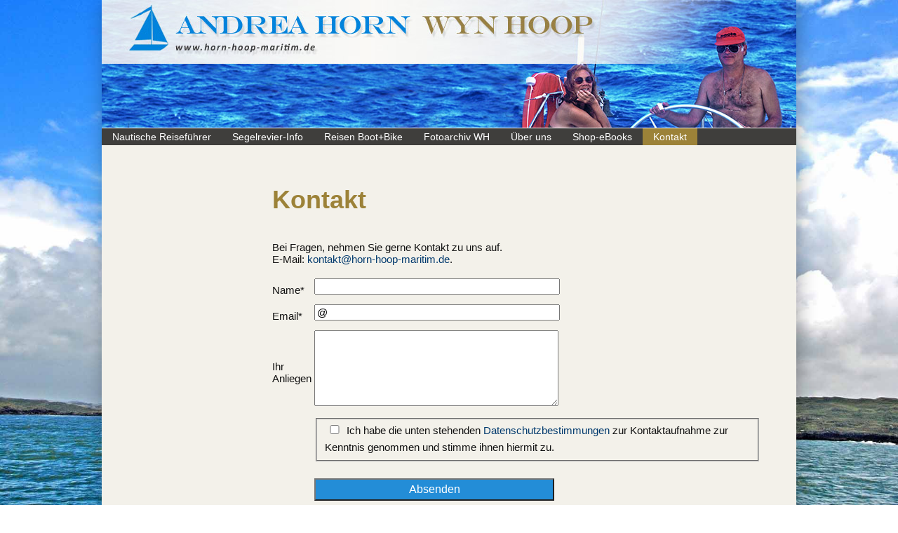

--- FILE ---
content_type: text/html; charset=utf-8
request_url: https://horn-hoop-maritim.de/kontakt.html
body_size: 2560
content:
<!DOCTYPE html PUBLIC "-//W3C//DTD XHTML 1.0 Strict//EN" "http://www.w3.org/TR/xhtml1/DTD/xhtml1-strict.dtd">
<html xmlns="http://www.w3.org/1999/xhtml" xml:lang="de" lang="de">
<head>
<meta http-equiv="Content-Type" content="text/html; charset=utf-8" />
<title>Kontakt - Andrea Horn & Wyn Hoop Maritim</title>
<base href="https://horn-hoop-maritim.de/" />
<meta name="robots" content="index,follow" />
<meta name="description" content="" />
<meta name="keywords" content="" />
<meta name="generator" content="Contao Open Source CMS" />
<meta http-equiv="Content-Style-Type" content="text/css" />
<meta http-equiv="Content-Script-Type" content="text/javascript" />
<style type="text/css">#wrapper{width:990px;margin:0 auto}#header{height:206px}#left{width:240px;right:240px}#container{padding-left:240px}#footer{height:30px}</style>
<link type="text/css" rel="stylesheet" href="assets/css/f00665b5959f.css" />
<script type="text/javascript" src="assets/js/cd13d1f437e1.js"></script>
</head>
<body id="top" class="mac chrome blink ch131">
<div id="wrapper">
<div id="header">
<div class="inside">
<div id="banner" ><a href="/index.php"><img src="tl_files/horn_hoop/pic/reisen/head_bg_reisen_logo.jpg" alt="Andrea Horn und Wyn Hoop" /></a>
</div>
<!-- indexer::stop -->
<div class="mod_navigation block" id="hnavi">
<a href="kontakt.html#skipNavigation33" class="invisible">Navigation überspringen</a>
<ul class="level_1">
<li class="nr sibling first"><a href="buecher.html" title="Nautische Reiseführer" class="nr sibling first">Nautische Reiseführer</a></li>
<li class="sibling"><a href="segel-revier_info.html" title="Revier-Report" class="sibling">Segelrevier-Info</a></li>
<li class="sibling"><a href="reisen.html" title="Reisen Boot+Bike" class="sibling">Reisen Boot+Bike</a></li>
<li class="sibling"><a href="fotoarchiv_wh.html" title="Fotoarchiv WH" class="sibling">Fotoarchiv WH</a></li>
<li class="sibling"><a href="wir-ueber-uns.html" title="Über uns" class="sibling">Über uns</a></li>
<li class="shop sibling"><a href="shop-ebooks.html" title="Shop-eBooks" class="shop sibling">Shop-eBooks</a></li>
<li class="active last"><span class="active last">Kontakt</span></li>
</ul>
<a id="skipNavigation33" class="invisible">&nbsp;</a>
</div>
<!-- indexer::continue -->
</div>
</div>
<div id="container">
<div id="main">
<div class="inside">
<div class="mod_article first last block" id="article-237">
<!-- indexer::stop -->
<div class="ce_form first last tableform block" style="margin-top:10px; margin-bottom:40px;">
<form action="kontakt.html" id="f8" method="post" enctype="application/x-www-form-urlencoded">
<div class="formbody">
<input type="hidden" name="FORM_SUBMIT" value="auto_form_8" />
<input type="hidden" name="REQUEST_TOKEN" value="13131b90581fb583a8d41ed8f15b6d36" />
<table>
<tr class="row_0 row_first even">
<td colspan="2" class="colspan headline"><h1>Kontakt</h1></td>
</tr>
<tr class="row_1 odd">
<td colspan="2" class="colspan explanation"><p>Bei Fragen, nehmen Sie gerne Kontakt zu uns auf.<br />E-Mail: <a class="text" href="&#109;&#97;&#105;&#108;&#116;&#111;&#58;&#107;&#111;&#110;&#x74;&#x61;&#x6B;&#116;&#x40;&#x68;&#x6F;&#x72;&#x6E;&#45;&#104;&#x6F;&#x6F;&#x70;&#45;&#x6D;&#x61;&#x72;&#x69;&#x74;&#105;&#109;&#x2E;&#100;&#101;">&#107;&#111;&#110;&#x74;&#x61;&#x6B;&#116;&#x40;&#x68;&#x6F;&#x72;&#x6E;&#45;&#104;&#x6F;&#x6F;&#x70;&#45;&#x6D;&#x61;&#x72;&#x69;&#x74;&#105;&#109;&#x2E;&#100;&#101;</a>.</p></td>
</tr>
<tr class="row_2 even">
<td class="col_0 col_first">
<label for="ctrl_39" class="mandatory">
<span class="invisible">Pflichtfeld </span>Name<span class="mandatory">*</span>
</label>
</td>
<td class="col_1 col_last">
<input type="text" name="Name" id="ctrl_39" class="text mandatory" value="" />
</td>
</tr>
<tr class="row_3 odd">
<td class="col_0 col_first">
<label for="ctrl_41" class="mandatory">
<span class="invisible">Pflichtfeld </span>Email<span class="mandatory">*</span>
</label>
</td>
<td class="col_1 col_last">
<input type="text" name="email" id="ctrl_41" class="text mandatory" value="@" />
</td>
</tr>
<tr class="row_4 even">
<td class="col_0 col_first">
<label for="ctrl_45">
Ihr Anliegen          </label>
</td>
<td class="col_1 col_last">
 <textarea name="Anliegen" id="ctrl_45" class="textarea" rows="6" cols="40"></textarea>
</td>
</tr>
<tr class="row_5 odd">
<td class="col_0 col_first">
&nbsp;
</td>
<td class="col_1 col_last">
<fieldset id="ctrl_48" class="checkbox_container check mandatory">
<input type="hidden" name="Datenschutzzustimmung" value="" />
<span><input type="checkbox" name="Datenschutzzustimmung" id="opt_48_0" class="checkbox" value="Datenschutzzustimmung" /> <label id="lbl_48_0" for="opt_48_0">Ich habe die unten stehenden <a href="datenschutz.html">Datenschutzbestimmungen</a> zur Kontaktaufnahme zur Kenntnis genommen und stimme ihnen hiermit zu.</label></span>
</fieldset>
</td>
</tr>
<tr class="row_6 row_last even">
<td class="col_0 col_first">&nbsp;</td>
<td class="col_1 col_last">
<div class="submit_container">
<input type="submit" id="ctrl_46" class="submit" value="Absenden" />
</div>
</td>
</tr>
</table>
</div>
</form>
</div>
<!-- indexer::continue -->
</div>
</div>
</div>
</div>
<div id="footer">
<div class="inside">
<a href="/impressum.html">© 2021 Impressum</a> &nbsp;<a href="/datenschutz.html">Datenschutz</a>            </div>
</div>
</div>
<script type="text/javascript">(function(){window.addEvent('domready',function(){new Fx.Accordion($$('div.toggler'),$$('div.accordion'),{opacity:!1,alwaysHide:!0,onActive:function(tog,el){el.setProperty('aria-hidden','false');tog.addClass('active');tog.getNext('div').fade('in');tog.setProperty('aria-expanded','true');return!1},onBackground:function(tog,el){el.setProperty('aria-hidden','true');tog.removeClass('active');tog.getNext('div').fade('out');tog.setProperty('aria-expanded','false');return!1}});$$('div.toggler').each(function(el){el.setProperty('role','tab');el.setProperty('tabindex',0);el.addEvents({'keypress':function(event){if(event.code==13||event.code==32){this.fireEvent('click')}},'focus':function(){this.addClass('hover')},'blur':function(){this.removeClass('hover')},'mouseenter':function(){this.addClass('hover')},'mouseleave':function(){this.removeClass('hover')}})});$$('div.accordion').each(function(el){el.setProperty('role','tabpanel')})})})()</script>
<script type="text/javascript" src="assets/mootools/mediabox/1.4.6/js/mediabox.js"></script>
<script type="text/javascript">(function($){window.addEvent('domready',function(){$$('a[rel^=lightbox]').mediabox({},null,function(el){var rel0=this.rel.replace(/[[]|]/gi,' ');var relsize=rel0.split(' ');return(this==el)||((this.rel.length>8)&&el.rel.match(relsize[1]))});$('mbImage').addEvent('swipe',function(e){(e.direction=='left')?$('mbNextLink').fireEvent('click'):$('mbPrevLink').fireEvent('click')})})})(document.id)</script>
<script type="text/javascript">setTimeout(function(){var e=function(e,t){try{var n=new XMLHttpRequest}catch(r){return}n.open("GET",e,!0),n.onreadystatechange=function(){this.readyState==4&&this.status==200&&typeof t=="function"&&t(this.responseText)},n.send()},t="system/cron/cron.";e(t+"txt",function(n){parseInt(n||0)<Math.round(+(new Date)/1e3)-86400&&e(t+"php")})},5e3)</script>
</body>
</html>

--- FILE ---
content_type: text/css
request_url: https://horn-hoop-maritim.de/assets/css/f00665b5959f.css
body_size: 5099
content:
body,form,figure{margin:0;padding:0}img{border:0}header,footer,nav,section,aside,article,figure,figcaption{display:block}body{font-size:100.01%}select,input,textarea{font-size:99%}#container,.inside{position:relative}#main,#left,#right{float:left;position:relative}#main{width:100%}#left{margin-left:-100%}#right{margin-right:-100%}#footer{clear:both}#main .inside{min-height:1px}.ce_gallery>ul{margin:0;padding:0;overflow:hidden;list-style:none}.ce_gallery>ul li{float:left}.ce_gallery>ul li.col_first{clear:left}.float_left{float:left}.float_right{float:right}.block{overflow:hidden}.clear,#clear{height:.1px;font-size:.1px;line-height:.1px;clear:both}.invisible{border:0;clip:rect(0 0 0 0);height:1px;margin:-1px;overflow:hidden;padding:0;position:absolute;width:1px}.custom{display:block}#container:after,.custom:after{content:"";display:table;clear:both}
@media (max-width:767px){#wrapper{margin:0;width:auto}#container{padding-left:0;padding-right:0}#main,#left,#right{float:none;width:auto}#left{right:0;margin-left:0}#right{margin-right:0}}img{max-width:100%;height:auto}.ie7 img{-ms-interpolation-mode:bicubic}.ie8 img{width:auto}
/**
 * Global TinyMCE style sheet
 * 
 * Use this style sheet to define CSS classes for the rich text editor. The
 * stlye sheet will be included in the editor and the page layout automatically.
 * Although the stlye sheet is shared by all themes, you can override its
 * formattings in any of your theme style sheets.
 * 
 *   tl_files/tinymce.css (this is how it looks like in TinyMCE)
 *   .warning { color:#c55; }
 * 
 *   theme_a.css (this is how it looks like in theme A)
 *   .warning { font-weight:bold; }
 * 
 *   theme_b.css (this is how it looks like in theme B)
 *   .warning { color:#000; }
 * 
 * If you do not want to use a global TinyMCE style sheet at all, simply delete
 * this file (tl_files/tinymce.css).
 */
.warning { color:#c55; font-size:1.1em; }
.confirmation { color:#090; font-size:1.1em; }
.information { color:#999; font-size:0.9em; }
/* mediaboxAdvanced v1.4.6, (c) 2007-2010 John Einselen <http://iaian7.com>, MIT-style license */
#mbOverlay{position:fixed;z-index:9998;top:0;left:0;width:100%;height:100%;background-color:#000;cursor:pointer}#mbOverlay.mbOverlayFF{background:transparent url("../../assets/mootools/mediabox/1.4.6/images/80.png") repeat}#mbOverlay.mbOverlayIE{position:absolute}#mbCenter{position:absolute;z-index:9999;left:50%;overflow:hidden;background-color:#000;-webkit-border-radius:10px;-khtml-border-radius:10px;-moz-border-radius:10px;border-radius:10px;-webkit-box-shadow:0 5px 20px rgba(0,0,0,0.50);-khtml-box-shadow:0 5px 20px rgba(0,0,0,0.50);-moz-box-shadow:0 5px 20px rgba(0,0,0,0.50);box-shadow:0 5px 20px rgba(0,0,0,0.50);-ms-filter:"progid:DXImageTransform.Microsoft.Shadow(Strength=5, Direction=180, Color='#000000')";filter:progid:DXImageTransform.Microsoft.Shadow(Strength=5,Direction=180,Color='#000000')}#mbCenter.mbLoading{background:#000 url("../../assets/mootools/mediabox/1.4.6/images/loading.gif") no-repeat center;-webkit-box-shadow:none;-khtml-box-shadow:none;-moz-box-shadow:none;box-shadow:none}#mbImage{position:relative;left:0;top:0;font-family:Myriad,Verdana,Arial,Helvetica,sans-serif;line-height:20px;font-size:12px;color:#fff;text-align:left;background-position:center center;background-repeat:no-repeat;padding:10px}#mbBottom{min-height:20px;font-family:Myriad,Verdana,Arial,Helvetica,sans-serif;line-height:20px;font-size:12px;color:#999;text-align:left;padding:0 10px 10px}#mbTitle,#mbPrevLink,#mbNextLink,#mbCloseLink{display:inline;color:#fff;font-weight:bold;line-height:20px;font-size:12px}#mbNumber{display:inline;color:#999;line-height:14px;font-size:10px;margin:auto 10px}#mbCaption{display:block;color:#999;line-height:14px;font-size:10px}#mbPrevLink,#mbNextLink,#mbCloseLink{float:right;outline:0;margin:0 0 0 10px;font-weight:normal}#mbPrevLink b,#mbNextLink b,#mbCloseLink b{color:#eee;font-weight:bold;text-decoration:underline}#mbPrevLink big,#mbNextLink big,#mbCloseLink big{color:#eee;font-size:16px;line-height:14px;font-weight:bold}#mbBottom a,#mbBottom a:link,#mbBottom a:visited{text-decoration:none;color:#ddd}#mbBottom a:hover,#mbBottom a:active{text-decoration:underline;color:#fff}#mbError{position:relative;font-family:Myriad,Verdana,Arial,Helvetica,sans-serif;line-height:20px;font-size:12px;color:#fff;text-align:center;border:10px solid #700;padding:10px 10px 10px;margin:20px;-webkit-border-radius:5px;-khtml-border-radius:5px;-moz-border-radius:5px;border-radius:5px}#mbError a,#mbError a:link,#mbError a:visited,#mbError a:hover,#mbError a:active{color:#d00;font-weight:bold;text-decoration:underline}
/*#container {background-color: #f9f8f1!important;}
body {background: url("/tl_files/horn_hoop/pic/fotos/Ardnaskinna1.jpg")!important;
background-size:100%!important;
background-repeat:no-repeat!important;
background-position:fixed!important;
}
*/
#ctrl_46 {font-size: 16px;margin-top:20px;background:#238dd7;color:#fff;padding:5px;}
#ctrl_48 {margin-right:50px;}


.accent_1 {
    color:#e00099;
}
.accent_2 {
    color:#b6007c;
}
.formbody p,
.formbody label {
    font-size:15px;
    color:#111;
}
.checkbox_container span {
    display:block;
}
.mod_subscribe .text,
.mod_unsubscribe .text {
    width:185px;
    margin-bottom:5px;
}
.mod_subscribe h3,
.mod_unsubscribe h3,
.newsletter h3 {
    color:#9c8238;
}
.newsletter #left .mod_subscribe {
    display:none;
}
#left .mod_subscribe h3 {
    padding-left:10px;
}
.mod_subscribe .submit,
.mod_unsubscribe .submit {
    width:193px;
    padding-top:3px;
    padding-bottom:3px;
    background-color:#9c8238;
    border:1px solid #9c8238;
    color:#fff;
}
.mod_unsubscribe .submit {
    width:193px;
    margin-top:10px;
    padding-top:3px;
    padding-bottom:3px;
    background-color:#9c8238;
    border:1px solid #9c8238;
    color:#fff;
}
body {
    margin:0 0 24px;
    padding:0;
}
a,
body,
div,
em,
input,
label,
li,
ol,
p,
select,
span,
strong,
td,
th,
textarea,
u,
ul {
    font-family:arial,helvetica,sans-serif;
}
a,
body,
div,
input,
label,
li,
ol,
p,
select,
td,
th,
textarea,
u,
ul {
    font-size:15px;
}
a {
    text-decoration:none;
    color:#a84204;
}
a:hover {
    text-decoration:none;
    color:#e66108;
}
img {
    vertical-align:middle;
    border:0px;
}
p,
pre,
form {
    margin:0;
    padding:0;
}
body {
    background:#ece4d9 url("../../tl_files/horn_hoop/pic/reisen/background.gif") center top repeat-y;
}
#left {
    margin-top:52px;
}
.ce_text,
.teaser {
    padding-right:50px;
    padding-left:0px;
    line-height:1.4;
}
.mod_article .back {
    margin-top:18px;
}
.mod_article .more {
    display:inline;
}
.ce_gallery .caption {
    color:#999;
}
.mod_article .pdf_link {
    margin-bottom:-16px;
    text-align:right;
}
.mod_article .pdf_link a {
    padding-right:1px;
    padding-left:1px;
}
.ce_list ul {
    margin:0;
    padding:0;
}
.ce_list li {
    margin:0 0 0 22px;
    padding:0;
    line-height:16px;
}
* html .ce_list li {
    margin-left:26px;
}
.toggler {
    padding:1px 0 2px;
}
.toggler_first {
    color:#a84204;
}
.toggler_first:hover {
    text-decoration:underline;
    color:#a84204;
    cursor:pointer;
}
.accordion div {
    padding:6px 0 8px 15px;
    line-height:16px;
}
.mod_login {
    margin:0 5px;
    padding:5px;
    background-color:#ece4d9;
}
.mod_login label {
    display:block;
    margin:4px 0 1px;
}
.mod_login .checkbox_container {
    margin-top:3px;
}
.mod_login .checkbox_container label {
    display:inline;
}
.mod_login .submit_container {
    margin-top:8px;
    margin-bottom:4px;
}
#request_password {
    margin:0 5px;
    padding:0 5px 10px 6px;
    background-color:#ece4d9;
}
#request_password a {
    font-size:10px;
    color:#999;
}
.mod_newsmenu,
.mod_eventmenu {
    margin:0 5px 20px;
    padding:5px;
    background-color:#ece4d9;
}
#breaking_news {
    margin:20px 5px;
    padding:5px;
    background-color:#ece4d9;
}
.mod_newsmenu ul,
.mod_newsmenu li,
.mod_eventmenu ul,
.mod_eventmenu li {
    margin:0;
    padding:0;
    list-style-type:none;
}
* html .mod_newsmenu ul,
* html .mod_newsmenu li,
* html .mod_eventmenu ul,
* html .mod_eventmenu li {
    height:1px;
}
.mod_newsmenu .year,
.mod_eventmenu .year {
    margin-bottom:2px;
    font-weight:bold;
}
.mod_newslist p {
    margin:0 0 4px;
}
.mod_newsreader .back {
    margin-bottom:24px;
    padding-top:12px;
}
* html .mod_newsreader .back {
    margin-top:12px;
    padding-top:0;
}
.mod_newslist .info,
.mod_newsreader .info {
    margin-bottom:6px;
    font-size:10px;
    color:#999;
}
.mod_newslist .layout_short {
    margin-bottom:8px;
    padding-bottom:6px;
    border-bottom:1px solid #c6ad8d;
}
.mod_newsreader .ce_text {
    margin-top:16px;
}
.mod_newsreader h2 {
    margin-bottom:12px;
}
.mod_newsreader .comment_default {
    margin-bottom:12px;
}
.mod_newsreader .comment {
    line-height:1.5;
}
.mod_newsreader .form {
    margin-top:24px;
}
.mod_newsreader .widget {
    margin-top:1px;
    margin-bottom:1px;
}
.mod_newsreader .textarea {
    width:360px;
    height:120px;
}
.mod_search {
    margin-top:3px;
}
.mod_search .text {
    width:240px;
}
html>body .mod_search .radio_container {
    margin-top:3px;
}
*:first-child+html .mod_search .radio_container {
    margin-top:0;
}
.mod_search .radio_container label {
    left:-2px;
    top:-2px;
    position:relative;
    padding-right:3px;
}
.mod_search .header {
    margin-top:18px;
    margin-right:5px;
    margin-bottom:24px;
    padding-bottom:4px;
    text-align:right;
    border-bottom:1px solid #ece4d9;
}
.mod_search h3 {
    margin:0 0 2px;
    padding:0;
}
.mod_search .context {
    margin:0 5px 3px 0;
}
.mod_search .url {
    margin-bottom:12px;
    color:#c6ad8d;
}
.mod_search .relevance {
    font-size:11px;
    font-weight:normal;
    color:#c6ad8d;
}
.mod_search .highlight {
    font-weight:bold;
}
.mod_eventlist {
    margin-right:6px;
}
.mod_eventlist .header {
    padding:3px 6px 4px;
    background-color:#e6e6e6;
    border-right:1px solid #ccc;
    border-bottom:1px solid #ccc;
    border-left:1px solid #ccc;
    font-weight:bold;
}
.mod_eventlist .header.first {
    border-top:1px solid #ccc;
}
.mod_eventlist .event {
    padding:10px 6px 12px;
    border-right:1px solid #ccc;
    border-bottom:1px solid #ccc;
    border-left:1px solid #ccc;
}
.mod_eventlist .time {
    margin-top:-6px;
    margin-bottom:6px;
    font-weight:normal;
    color:#999;
}
.mod_eventreader .info {
    margin-top:-12px;
    font-size:10px;
    color:#999;
}
.mod_eventreader .recurring {
    margin-top:2px;
    font-size:10px;
    color:#090;
}
.mod_eventreader .ce_text {
    margin-top:15px;
}
.mod_eventreader .back {
    margin-top:18px;
}
.mod_personalData {
    margin-bottom:36px;
}
.mod_personalData fieldset {
    width:400px;
    display:block;
    margin:12px 0 24px;
    padding:12px;
}
* html .mod_personalData fieldset {
    margin-top:-12px;
}
*:first-child+html .mod_personalData fieldset {
    margin-top:-12px;
}
.mod_personalData legend {
    color:#0000e6;
}
* html .mod_personalData legend {
    margin-top:-12px;
    padding:12px 4px 12px 0;
}
*:first-child+html .mod_personalData legend {
    margin-top:-12px;
    padding:12px 4px 12px 0;
}
.mod_personalData .submit_container {
    width:428px;
    text-align:right;
}
* html .mod_personalData .submit_container {
    width:434px;
}
*:first-child+html .mod_personalData .submit_container {
    width:434px;
}
.mod_personalData td {
    width:160px;
    padding:2px 6px 2px 0;
}
* html .mod_personalData td {
    padding:1px 6px 1px 0;
}
.mod_personalData .text,
.mod_personalData .password {
    width:200px;
}
.mod_personalData select {
    width:204px;
}
* html .mod_personalData select {
    width:206px;
}
*:first-child+html .mod_personalData select {
    width:206px;
}
.ce_table {
    margin-top:24px;
    margin-bottom:24px;
    border-left:1px solid #ccc;
}
.ce_table td {
    padding:2px 8px;
    border-right:1px solid #ccc;
    border-bottom:1px solid #ccc;
}
*:first-child+html .ce_list li {
    margin-left:26px;
}
.ce_table th {
    padding:2px 8px;
    background-color:#e6e6e6;
    border-top:1px solid #ccc;
    border-right:1px solid #ccc;
    border-bottom:1px solid #ccc;
}
.ce_table th a {
    color:#000;
}
.pagination li {
    display:inline;
    margin:0;
    padding:0;
    list-style-type:none;
}
#tps td {
    padding:2px 4px;
}
.pagination {
    margin-top:22px;
    padding-top:4px;
    border-top:1px solid #ece4d9;
}
#tps .col_0 {
    width:80px;
}
.pagination p {
    width:160px;
    float:left;
    padding-right:3px;
    padding-left:3px;
    text-align:left;
}
#tps .explanation {
    padding-bottom:24px;
}
.pagination ul {
    width:240px;
    float:right;
    margin:0;
    padding:0 3px;
    text-align:right;
}

#header {height:auto!important;}


@media only screen and (max-width: 767px) {
	
	


}
#lbl_48_0 {
    width:500px;
}
#ctrl_notify {display:none;}
input, textarea {width:50%;margin-bottom:10px;}
input.submit {
    color: #fff;
    background: #9c8238;
    padding: 8px;
}
.mod_comments .info {font-size:12px;}
.mod_comments h2 {margin-bottom:25px;}
.checkbox {width:20px;}
#container {padding-bottom:80px;}
#wrapper {max-width:990px;}

#wrapper{width:auto!important;}
#mitte {
    padding-right: 50px;}
#mitte .image_container {
    margin: 10px auto 0 auto;
    text-align: center;
}

#left .mod_navigation ul.level_2 li ul.level_3 li a, 
#left .mod_navigation ul.level_2 li.trail ul.level_3 li a,
#left .mod_navigation ul.level_1 li ul.level_2 li.trail ul.level_3 a{
	background:#c8e7ff;
	padding-left:14px;
	width:179px;
}
.ce_text a {
	color:#1d65a7;
}

.kasten {
    margin-right:50px;
    padding:10px 20px;
    background-color:#aad6f8;
}
.warning {
	color:#ff0000;
	font-size:15px;
}

.buttn {
    text-decoration: none;
    background: #b6007c;
    color: #fff!important;
    padding: 8px 50px;
    border: 1px solid #555;
    font-size:16px;
}

.buttn:hover {
    text-decoration: none;
    background: #d30090;
    color: #fff;
    padding: 8px 50px;
    border: 1px solid #555;
    font-size:16px;
}

.shop h3 {
        font-size: 32px;
        font-weight: bold;
        color: #9c8238;
        font-style: normal;
        font-variant: normal;
    margin-bottom:0;
}

.shop h4 {
        font-size: 32px;
        font-weight: bold;
        color: #9c8238;
        font-style: normal;
        font-variant: normal;
    margin-top:0;
    margin-bottom:25px;
}



#hnavi {
    background-color:#3f3e3c;
    border-top:1px solid #fff;
}
#hnavi ul.level_1 li {
    text-decoration:none;
    color:#fff;
    list-style-type:none;
}
#hnavi ul.level_1 li a:hover {
    text-decoration:none;
    color:#efcc6c;
}
#hnavi ul.level_1 li a,
#hnavi ul.level_1 li.active span {
    float:left;
    padding:4px 15px;
    vertical-align:middle;
    border:0px;
    font-size:14px;
    text-decoration:none;
    color:#fff;
}
#hnavi ul.level_1 li.active,
#hnavi ul.level_1 li.active span,
#hnavi ul.level_1 li.trail a.trail {
    background-color:#9c8238;
}
#hnavi ul.level_1 {
    width:100%;
    margin:0;
    padding:0;
    vertical-align:top;
    border:0px;
    font-size:13px;
    text-decoration:none;
    color:#fff;
}
div.ce_text p a.link {
    font:16px arial,helvetica,sans-serif;
    font-weight:bold;
    color:#0062bd;
}
div.ce_text p a.link:hover {
    font-size:16px;
    font-weight:bold;
    color:#9c8238;
}
body {
    margin:0;
    padding:0;
    background-color:#e2ded3;
    font:14px Arial,Helvetica,Sans-Serif;
    color:#000;
}

body,
html {
    width:100%;
    background: url("../../tl_files/horn_hoop/pic/bg/bg_maritim1.jpg") no-repeat center center fixed;
    -webkit-background-size: cover;
    -moz-background-size: cover;
    -o-background-size: cover;
    background-size: cover;
}
#wrapper {
	box-shadow: 3px 3px 25px rgba(0,0,0,.31);
}
#container {background-color:#f3f1ea;}


#hochseetoerns div.ce_image div.image_container div.caption,
#binnenwasserfahrten div.ce_image div.image_container div.caption {
    font:14px arial,helvetica,sans-serif;
    font-weight:bold;
    color:#0062bd;
}
#hochseetoerns div.ce_image,
#binnenwasserfahrten div.ce_image {
    position:relative;
    float:left;
    clear:none;
    padding-right:10px;
    padding-bottom:12px;
    font-size:14px;
    font-weight:bold;
    color:#0062bd;
}
.caption {
    font-size:13px;
    color:#e66108;
}
a {
    text-decoration:none;
    color:#00396d;
}
#left .mod_navigation ul.level_1 li a:hover {
    text-decoration:none;
    background-color:#8bc5f3;
}

#left .mod_navigation ul.level_2 li a:hover {
    text-decoration:none;
    background-color:#c8e7ff;
}
.mod_navigation ul.level_1 li ul.level_2 li a:hover,
.mod_navigation ul.level_1 li ul.level_2 li ul.level_3 li a:hover {
    text-decoration:none;
    color:#d17f17;
}
a:active {
    color:#000;
}
img.download {
    vertical-align:middle;
}

/* ----------container zentriert das layout-------------- */
/*#container {
    width:990px;
    margin: 0 auto;
}*/

#container {
	clear:both;
}

#content p {
    width:700px;
    margin:0;
    padding:0 0 15px;
}
p,
pre {
    margin:0;
    padding:0 0 15px;
}
pre,
code {
    font-size:1.2em;
}
.gross {
    width:5.71em;
    height:1.07em;
}

/* --------------left navigavtion------------- */
/*#left {
    width:240px;
    left:0;
    top:87px;
    position:relative;
    float:left;
    margin:0;
    padding:35px 0 0;
    color:#fff;
}*/

/* -----------footer--------------------------- */
#footer {
    height:30px;
    left:auto;
    right:auto;
    position:relative;
    clear:left;
    text-align:right;
    border-top:0px dotted #000;
    background:#3f3e3c;
    margin-right:auto;
    margin-left:auto;
    margin-bottom:0;
}
#footer .inside {padding: 5px 10px 5px 0;}
#footer a {
    padding-bottom:20px;
    text-align:right;
    font-size:11px;
    font-weight:normal;
    text-decoration:none;
    color:#fff;
}
#left .mod_navigation ul.level_1 li a,
#left .mod_navigation ul.level_1 li.active span {
    width:185px;
    display:block;
    margin-top:4px;
    padding-top:5px;
    padding-bottom:4px;
    padding-left:8px;
    vertical-align:middle;
    background-color:#86beea;
    border-width:0px 0px;
    border-style:solid;
    border-color:#000;
    font-size:14px;
    text-decoration:none;
    color:#1b3b57;
}

#left .mod_navigation ul.level_2 li a,
#left .mod_navigation ul.level_2 li.active span {
    margin-top:1px;
    padding-top:5px;
    padding-bottom:5px;
}

.mod_navigation ul.level_1 li ul.level_2 li.submenu a,
.mod_navigation ul.level_1 li ul.level_2 li.trail a,
.mod_navigation ul.level_1 li ul.level_2 li.active span {
    width:185px;
    display:block;
    margin-top:1px;
    padding-top:5px;
    padding-bottom:3px;
    padding-left:8px;
    vertical-align:middle;
    background-color:#99cbf3;
    border-width:0px 0px;
    border-style:solid;
    border-color:#000;
    font-size:14px;
    text-decoration:none;
    color:#1b3b57;
}
#left .mod_navigation ul.level_1 li ul.level_2 li.active span,
#left .mod_navigation ul.level_1 li ul.level_2 li.trail a {
    width:185px;
    display:block;
    margin-top:1px;
    padding-top:5px;
    padding-bottom:3px;
    padding-left:8px;
    vertical-align:middle;
    background-color:#c5a447;
    border-width:0px 0px;
    border-style:solid;
    border-color:#000;
    font-size:14px;
    text-decoration:none;
    color:#1b3b57;
}

#left .mod_navigation ul.level_1 li ul.level_2 .level_3 li.active span.active {
    background-color:#f0ce6e;
    padding-left:14px;
    width:179px;
}
#left .mod_navigation ul.level_1 li.active span,
#left .mod_navigation ul.level_1 li.trail.sibling a {
    color:#fff;
}

#left .mod_navigation ul.level_1 li.trail.sibling ul.level_2 a {
    color:#1b3b57;
}
#left .mod_navigation ul.level_2 li a {
    left:0;
    margin-left:0;
    padding-left:8px;
    background-color:#aad6f8;
}
.mod_navigation ul.level_1 li ul.level_2 li.trail a.trail {
    border-top:1px solid #000;
    border-right:0px solid #000;
    border-bottom:0px solid #000;
    border-left:0px solid #000;
    border-bottom-width:0px;
}
.mod_navigation ul.level_1 li ul.level_2 li ul.level_3 li.last a {
    border-bottom:1px solid;
}
.mod_navigation ul.level_1 li ul.level_2 li ul.level_3 li a {
    width:177px;
    display:block;
    margin-top:0;
    padding-top:4px;
    padding-bottom:2px;
    padding-left:16px;
    vertical-align:middle;
    border:0px solid #000;
    font-size:14px;
    font-weight:normal;
    text-decoration:none;
    color:#1b3b57;
}
#left .mod_navigation ul.level_1,
#left .mod_navigation ul.level_2 {
    width:185px;
    left:0;
    display:block;
    margin-left:0;
    padding-left:0;
    vertical-align:middle;
    font-size:14px;
    text-decoration:none;
    color:#1b3b57;
    border-top-width:0px;
    border-left-width:0px;
    border-bottom-width:0px;
    border-right-width:0px;
}
.mod_navigation ul.level_3 {
    width:185px;
    left:0;
    margin-left:0;
    padding-left:0;
    vertical-align:middle;
    font-size:14px;
    text-decoration:none;
    color:#1b3b57;
}
.mod_navigation ul.level_1 li.active ul.level_2 li ul.level_3 {
    display:none;
}
.mod_navigation ul.level_1 li.trail ul.level_2 li.trail ul.level_3 li.active span {
    width:177px;
    margin-top:0;
    padding-left:16px;
    border-top:0px;
    font-weight:normal;
    color:#c27615;
}
.mod_navigation ul.level_1 li.trail ul.level_2 li.submenu ul.level_3 {
    display:none;
}
.mod_navigation ul.level_1 li.trail ul.level_2 li.active ul.level_3,
.mod_navigation ul.level_1 li.trail ul.level_2 li.trail ul.level_3 {
    display:block;
}
.mod_navigation ul.level_1 li.trail ul.level_2 li.trail a
 {
    border-bottom:0px;
}
.bu {
    text-align:center;
    font:16px "Times New Roman",Times,serif;
    font-style:italic;
    color:#c82317;
}
h3 {
    font-size:18px;
    font-weight:bold;
    color:#0062BD;
}
h3 a {
    font-size:18px;
    font-weight:bold;
    text-decoration:underline;
    color:#0062BD;
}
h3 a:hover {
    font-size:18px;
    font-weight:bold;
    text-decoration:none;
    color:#c82317;
}
h2 {
    margin:0;
    padding-top:4px;
    padding-left:0;
    font-size:30px;
    font-weight:bold;
    color:#0062bd;
}
h1 {
    padding:20px 0 10px;
    font-size:36px;
    font-weight:bold;
    color:#9c8238;
    font-style: normal;
    font-variant: normal;
}
.rot_bold {
    font-weight:bold;
    color:#c82317;
}
#infokasten {
    width:700px;
    padding:25px;
    background-color:#b4d3e8;
    font-size:14px;
}
#infokasten p {
    width:680px;
}



@media only screen and (max-width: 767px) {

.mod_comments {padding: 0 20px;}
input, textarea {width:100%;}
#container {padding-bottom:20px;}
#mitte {padding-right: 0;}	
#hnavi ul.level_1 li a, #hnavi ul.level_1 li.active span {
    padding: 4px 10px;}	
#hnavi ul.level_1 {padding: 0 0 0 0px;}
h2.ce_headline, h3 {margin-left:0px;}	
.kasten {margin-right:0;}	
.ce_text,.teaser {padding-left:20px;padding-right:20px;}
h1 {font-size:34px;padding-left:20px!important;padding-right:20px!important;}
#left .mod_navigation ul.level_1 li a, #left .mod_navigation ul.level_1 li.active span {width: 100%;}    
#left .mod_navigation ul.level_1, #left .mod_navigation ul.level_2 {width: 100%;}   
.ce_image .image_container {width:100%;margin-left:0!important;}
#left {margin-top:0;}
	#left .level_1 {margin-bottom:0;}
	#left .mod_navigation ul.level_1 li a, #left .mod_navigation ul.level_1 li.active span {
    margin-top: 0;
    padding-top: 10px;
    padding-bottom: 10px;
    border-width: 1px 0 0;}


}
